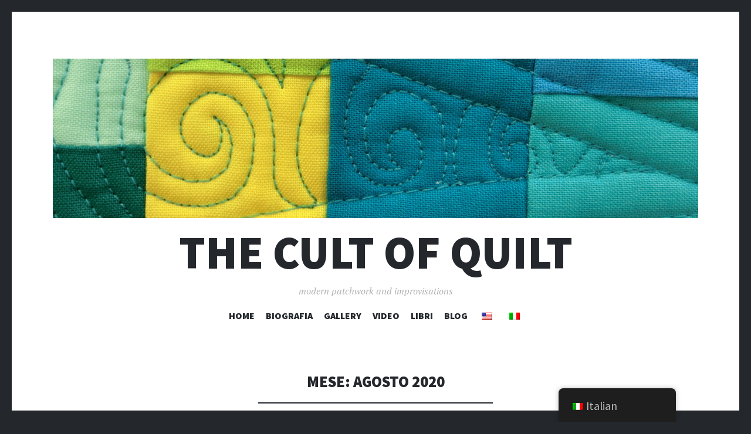

--- FILE ---
content_type: text/html; charset=UTF-8
request_url: https://paola.gallery/it/2020/08/
body_size: 15847
content:
<!DOCTYPE html>
<html lang="it-IT">
<head>
<meta charset="UTF-8">
<meta name="viewport" content="width=device-width, initial-scale=1">
<link rel="profile" href="http://gmpg.org/xfn/11">
<link rel="pingback" href="https://paola.gallery/xmlrpc.php">

<title>Agosto 2020 &#8211; The cult of Quilt</title>
<meta name='robots' content='max-image-preview:large' />
<link rel='dns-prefetch' href='//fonts.googleapis.com' />
<link rel="alternate" type="application/rss+xml" title="The cult of Quilt &raquo; Feed" href="https://paola.gallery/it/feed/" />
<link rel="alternate" type="application/rss+xml" title="The cult of Quilt &raquo; Feed dei commenti" href="https://paola.gallery/it/comments/feed/" />
<style id='wp-img-auto-sizes-contain-inline-css' type='text/css'>
img:is([sizes=auto i],[sizes^="auto," i]){contain-intrinsic-size:3000px 1500px}
/*# sourceURL=wp-img-auto-sizes-contain-inline-css */
</style>
<style id='wp-emoji-styles-inline-css' type='text/css'>

	img.wp-smiley, img.emoji {
		display: inline !important;
		border: none !important;
		box-shadow: none !important;
		height: 1em !important;
		width: 1em !important;
		margin: 0 0.07em !important;
		vertical-align: -0.1em !important;
		background: none !important;
		padding: 0 !important;
	}
/*# sourceURL=wp-emoji-styles-inline-css */
</style>
<style id='wp-block-library-inline-css' type='text/css'>
:root{--wp-block-synced-color:#7a00df;--wp-block-synced-color--rgb:122,0,223;--wp-bound-block-color:var(--wp-block-synced-color);--wp-editor-canvas-background:#ddd;--wp-admin-theme-color:#007cba;--wp-admin-theme-color--rgb:0,124,186;--wp-admin-theme-color-darker-10:#006ba1;--wp-admin-theme-color-darker-10--rgb:0,107,160.5;--wp-admin-theme-color-darker-20:#005a87;--wp-admin-theme-color-darker-20--rgb:0,90,135;--wp-admin-border-width-focus:2px}@media (min-resolution:192dpi){:root{--wp-admin-border-width-focus:1.5px}}.wp-element-button{cursor:pointer}:root .has-very-light-gray-background-color{background-color:#eee}:root .has-very-dark-gray-background-color{background-color:#313131}:root .has-very-light-gray-color{color:#eee}:root .has-very-dark-gray-color{color:#313131}:root .has-vivid-green-cyan-to-vivid-cyan-blue-gradient-background{background:linear-gradient(135deg,#00d084,#0693e3)}:root .has-purple-crush-gradient-background{background:linear-gradient(135deg,#34e2e4,#4721fb 50%,#ab1dfe)}:root .has-hazy-dawn-gradient-background{background:linear-gradient(135deg,#faaca8,#dad0ec)}:root .has-subdued-olive-gradient-background{background:linear-gradient(135deg,#fafae1,#67a671)}:root .has-atomic-cream-gradient-background{background:linear-gradient(135deg,#fdd79a,#004a59)}:root .has-nightshade-gradient-background{background:linear-gradient(135deg,#330968,#31cdcf)}:root .has-midnight-gradient-background{background:linear-gradient(135deg,#020381,#2874fc)}:root{--wp--preset--font-size--normal:16px;--wp--preset--font-size--huge:42px}.has-regular-font-size{font-size:1em}.has-larger-font-size{font-size:2.625em}.has-normal-font-size{font-size:var(--wp--preset--font-size--normal)}.has-huge-font-size{font-size:var(--wp--preset--font-size--huge)}.has-text-align-center{text-align:center}.has-text-align-left{text-align:left}.has-text-align-right{text-align:right}.has-fit-text{white-space:nowrap!important}#end-resizable-editor-section{display:none}.aligncenter{clear:both}.items-justified-left{justify-content:flex-start}.items-justified-center{justify-content:center}.items-justified-right{justify-content:flex-end}.items-justified-space-between{justify-content:space-between}.screen-reader-text{border:0;clip-path:inset(50%);height:1px;margin:-1px;overflow:hidden;padding:0;position:absolute;width:1px;word-wrap:normal!important}.screen-reader-text:focus{background-color:#ddd;clip-path:none;color:#444;display:block;font-size:1em;height:auto;left:5px;line-height:normal;padding:15px 23px 14px;text-decoration:none;top:5px;width:auto;z-index:100000}html :where(.has-border-color){border-style:solid}html :where([style*=border-top-color]){border-top-style:solid}html :where([style*=border-right-color]){border-right-style:solid}html :where([style*=border-bottom-color]){border-bottom-style:solid}html :where([style*=border-left-color]){border-left-style:solid}html :where([style*=border-width]){border-style:solid}html :where([style*=border-top-width]){border-top-style:solid}html :where([style*=border-right-width]){border-right-style:solid}html :where([style*=border-bottom-width]){border-bottom-style:solid}html :where([style*=border-left-width]){border-left-style:solid}html :where(img[class*=wp-image-]){height:auto;max-width:100%}:where(figure){margin:0 0 1em}html :where(.is-position-sticky){--wp-admin--admin-bar--position-offset:var(--wp-admin--admin-bar--height,0px)}@media screen and (max-width:600px){html :where(.is-position-sticky){--wp-admin--admin-bar--position-offset:0px}}

/*# sourceURL=wp-block-library-inline-css */
</style><style id='wp-block-gallery-inline-css' type='text/css'>
.blocks-gallery-grid:not(.has-nested-images),.wp-block-gallery:not(.has-nested-images){display:flex;flex-wrap:wrap;list-style-type:none;margin:0;padding:0}.blocks-gallery-grid:not(.has-nested-images) .blocks-gallery-image,.blocks-gallery-grid:not(.has-nested-images) .blocks-gallery-item,.wp-block-gallery:not(.has-nested-images) .blocks-gallery-image,.wp-block-gallery:not(.has-nested-images) .blocks-gallery-item{display:flex;flex-direction:column;flex-grow:1;justify-content:center;margin:0 1em 1em 0;position:relative;width:calc(50% - 1em)}.blocks-gallery-grid:not(.has-nested-images) .blocks-gallery-image:nth-of-type(2n),.blocks-gallery-grid:not(.has-nested-images) .blocks-gallery-item:nth-of-type(2n),.wp-block-gallery:not(.has-nested-images) .blocks-gallery-image:nth-of-type(2n),.wp-block-gallery:not(.has-nested-images) .blocks-gallery-item:nth-of-type(2n){margin-right:0}.blocks-gallery-grid:not(.has-nested-images) .blocks-gallery-image figure,.blocks-gallery-grid:not(.has-nested-images) .blocks-gallery-item figure,.wp-block-gallery:not(.has-nested-images) .blocks-gallery-image figure,.wp-block-gallery:not(.has-nested-images) .blocks-gallery-item figure{align-items:flex-end;display:flex;height:100%;justify-content:flex-start;margin:0}.blocks-gallery-grid:not(.has-nested-images) .blocks-gallery-image img,.blocks-gallery-grid:not(.has-nested-images) .blocks-gallery-item img,.wp-block-gallery:not(.has-nested-images) .blocks-gallery-image img,.wp-block-gallery:not(.has-nested-images) .blocks-gallery-item img{display:block;height:auto;max-width:100%;width:auto}.blocks-gallery-grid:not(.has-nested-images) .blocks-gallery-image figcaption,.blocks-gallery-grid:not(.has-nested-images) .blocks-gallery-item figcaption,.wp-block-gallery:not(.has-nested-images) .blocks-gallery-image figcaption,.wp-block-gallery:not(.has-nested-images) .blocks-gallery-item figcaption{background:linear-gradient(0deg,#000000b3,#0000004d 70%,#0000);bottom:0;box-sizing:border-box;color:#fff;font-size:.8em;margin:0;max-height:100%;overflow:auto;padding:3em .77em .7em;position:absolute;text-align:center;width:100%;z-index:2}.blocks-gallery-grid:not(.has-nested-images) .blocks-gallery-image figcaption img,.blocks-gallery-grid:not(.has-nested-images) .blocks-gallery-item figcaption img,.wp-block-gallery:not(.has-nested-images) .blocks-gallery-image figcaption img,.wp-block-gallery:not(.has-nested-images) .blocks-gallery-item figcaption img{display:inline}.blocks-gallery-grid:not(.has-nested-images) figcaption,.wp-block-gallery:not(.has-nested-images) figcaption{flex-grow:1}.blocks-gallery-grid:not(.has-nested-images).is-cropped .blocks-gallery-image a,.blocks-gallery-grid:not(.has-nested-images).is-cropped .blocks-gallery-image img,.blocks-gallery-grid:not(.has-nested-images).is-cropped .blocks-gallery-item a,.blocks-gallery-grid:not(.has-nested-images).is-cropped .blocks-gallery-item img,.wp-block-gallery:not(.has-nested-images).is-cropped .blocks-gallery-image a,.wp-block-gallery:not(.has-nested-images).is-cropped .blocks-gallery-image img,.wp-block-gallery:not(.has-nested-images).is-cropped .blocks-gallery-item a,.wp-block-gallery:not(.has-nested-images).is-cropped .blocks-gallery-item img{flex:1;height:100%;object-fit:cover;width:100%}.blocks-gallery-grid:not(.has-nested-images).columns-1 .blocks-gallery-image,.blocks-gallery-grid:not(.has-nested-images).columns-1 .blocks-gallery-item,.wp-block-gallery:not(.has-nested-images).columns-1 .blocks-gallery-image,.wp-block-gallery:not(.has-nested-images).columns-1 .blocks-gallery-item{margin-right:0;width:100%}@media (min-width:600px){.blocks-gallery-grid:not(.has-nested-images).columns-3 .blocks-gallery-image,.blocks-gallery-grid:not(.has-nested-images).columns-3 .blocks-gallery-item,.wp-block-gallery:not(.has-nested-images).columns-3 .blocks-gallery-image,.wp-block-gallery:not(.has-nested-images).columns-3 .blocks-gallery-item{margin-right:1em;width:calc(33.33333% - .66667em)}.blocks-gallery-grid:not(.has-nested-images).columns-4 .blocks-gallery-image,.blocks-gallery-grid:not(.has-nested-images).columns-4 .blocks-gallery-item,.wp-block-gallery:not(.has-nested-images).columns-4 .blocks-gallery-image,.wp-block-gallery:not(.has-nested-images).columns-4 .blocks-gallery-item{margin-right:1em;width:calc(25% - .75em)}.blocks-gallery-grid:not(.has-nested-images).columns-5 .blocks-gallery-image,.blocks-gallery-grid:not(.has-nested-images).columns-5 .blocks-gallery-item,.wp-block-gallery:not(.has-nested-images).columns-5 .blocks-gallery-image,.wp-block-gallery:not(.has-nested-images).columns-5 .blocks-gallery-item{margin-right:1em;width:calc(20% - .8em)}.blocks-gallery-grid:not(.has-nested-images).columns-6 .blocks-gallery-image,.blocks-gallery-grid:not(.has-nested-images).columns-6 .blocks-gallery-item,.wp-block-gallery:not(.has-nested-images).columns-6 .blocks-gallery-image,.wp-block-gallery:not(.has-nested-images).columns-6 .blocks-gallery-item{margin-right:1em;width:calc(16.66667% - .83333em)}.blocks-gallery-grid:not(.has-nested-images).columns-7 .blocks-gallery-image,.blocks-gallery-grid:not(.has-nested-images).columns-7 .blocks-gallery-item,.wp-block-gallery:not(.has-nested-images).columns-7 .blocks-gallery-image,.wp-block-gallery:not(.has-nested-images).columns-7 .blocks-gallery-item{margin-right:1em;width:calc(14.28571% - .85714em)}.blocks-gallery-grid:not(.has-nested-images).columns-8 .blocks-gallery-image,.blocks-gallery-grid:not(.has-nested-images).columns-8 .blocks-gallery-item,.wp-block-gallery:not(.has-nested-images).columns-8 .blocks-gallery-image,.wp-block-gallery:not(.has-nested-images).columns-8 .blocks-gallery-item{margin-right:1em;width:calc(12.5% - .875em)}.blocks-gallery-grid:not(.has-nested-images).columns-1 .blocks-gallery-image:nth-of-type(1n),.blocks-gallery-grid:not(.has-nested-images).columns-1 .blocks-gallery-item:nth-of-type(1n),.blocks-gallery-grid:not(.has-nested-images).columns-2 .blocks-gallery-image:nth-of-type(2n),.blocks-gallery-grid:not(.has-nested-images).columns-2 .blocks-gallery-item:nth-of-type(2n),.blocks-gallery-grid:not(.has-nested-images).columns-3 .blocks-gallery-image:nth-of-type(3n),.blocks-gallery-grid:not(.has-nested-images).columns-3 .blocks-gallery-item:nth-of-type(3n),.blocks-gallery-grid:not(.has-nested-images).columns-4 .blocks-gallery-image:nth-of-type(4n),.blocks-gallery-grid:not(.has-nested-images).columns-4 .blocks-gallery-item:nth-of-type(4n),.blocks-gallery-grid:not(.has-nested-images).columns-5 .blocks-gallery-image:nth-of-type(5n),.blocks-gallery-grid:not(.has-nested-images).columns-5 .blocks-gallery-item:nth-of-type(5n),.blocks-gallery-grid:not(.has-nested-images).columns-6 .blocks-gallery-image:nth-of-type(6n),.blocks-gallery-grid:not(.has-nested-images).columns-6 .blocks-gallery-item:nth-of-type(6n),.blocks-gallery-grid:not(.has-nested-images).columns-7 .blocks-gallery-image:nth-of-type(7n),.blocks-gallery-grid:not(.has-nested-images).columns-7 .blocks-gallery-item:nth-of-type(7n),.blocks-gallery-grid:not(.has-nested-images).columns-8 .blocks-gallery-image:nth-of-type(8n),.blocks-gallery-grid:not(.has-nested-images).columns-8 .blocks-gallery-item:nth-of-type(8n),.wp-block-gallery:not(.has-nested-images).columns-1 .blocks-gallery-image:nth-of-type(1n),.wp-block-gallery:not(.has-nested-images).columns-1 .blocks-gallery-item:nth-of-type(1n),.wp-block-gallery:not(.has-nested-images).columns-2 .blocks-gallery-image:nth-of-type(2n),.wp-block-gallery:not(.has-nested-images).columns-2 .blocks-gallery-item:nth-of-type(2n),.wp-block-gallery:not(.has-nested-images).columns-3 .blocks-gallery-image:nth-of-type(3n),.wp-block-gallery:not(.has-nested-images).columns-3 .blocks-gallery-item:nth-of-type(3n),.wp-block-gallery:not(.has-nested-images).columns-4 .blocks-gallery-image:nth-of-type(4n),.wp-block-gallery:not(.has-nested-images).columns-4 .blocks-gallery-item:nth-of-type(4n),.wp-block-gallery:not(.has-nested-images).columns-5 .blocks-gallery-image:nth-of-type(5n),.wp-block-gallery:not(.has-nested-images).columns-5 .blocks-gallery-item:nth-of-type(5n),.wp-block-gallery:not(.has-nested-images).columns-6 .blocks-gallery-image:nth-of-type(6n),.wp-block-gallery:not(.has-nested-images).columns-6 .blocks-gallery-item:nth-of-type(6n),.wp-block-gallery:not(.has-nested-images).columns-7 .blocks-gallery-image:nth-of-type(7n),.wp-block-gallery:not(.has-nested-images).columns-7 .blocks-gallery-item:nth-of-type(7n),.wp-block-gallery:not(.has-nested-images).columns-8 .blocks-gallery-image:nth-of-type(8n),.wp-block-gallery:not(.has-nested-images).columns-8 .blocks-gallery-item:nth-of-type(8n){margin-right:0}}.blocks-gallery-grid:not(.has-nested-images) .blocks-gallery-image:last-child,.blocks-gallery-grid:not(.has-nested-images) .blocks-gallery-item:last-child,.wp-block-gallery:not(.has-nested-images) .blocks-gallery-image:last-child,.wp-block-gallery:not(.has-nested-images) .blocks-gallery-item:last-child{margin-right:0}.blocks-gallery-grid:not(.has-nested-images).alignleft,.blocks-gallery-grid:not(.has-nested-images).alignright,.wp-block-gallery:not(.has-nested-images).alignleft,.wp-block-gallery:not(.has-nested-images).alignright{max-width:420px;width:100%}.blocks-gallery-grid:not(.has-nested-images).aligncenter .blocks-gallery-item figure,.wp-block-gallery:not(.has-nested-images).aligncenter .blocks-gallery-item figure{justify-content:center}.wp-block-gallery:not(.is-cropped) .blocks-gallery-item{align-self:flex-start}figure.wp-block-gallery.has-nested-images{align-items:normal}.wp-block-gallery.has-nested-images figure.wp-block-image:not(#individual-image){margin:0;width:calc(50% - var(--wp--style--unstable-gallery-gap, 16px)/2)}.wp-block-gallery.has-nested-images figure.wp-block-image{box-sizing:border-box;display:flex;flex-direction:column;flex-grow:1;justify-content:center;max-width:100%;position:relative}.wp-block-gallery.has-nested-images figure.wp-block-image>a,.wp-block-gallery.has-nested-images figure.wp-block-image>div{flex-direction:column;flex-grow:1;margin:0}.wp-block-gallery.has-nested-images figure.wp-block-image img{display:block;height:auto;max-width:100%!important;width:auto}.wp-block-gallery.has-nested-images figure.wp-block-image figcaption,.wp-block-gallery.has-nested-images figure.wp-block-image:has(figcaption):before{bottom:0;left:0;max-height:100%;position:absolute;right:0}.wp-block-gallery.has-nested-images figure.wp-block-image:has(figcaption):before{backdrop-filter:blur(3px);content:"";height:100%;-webkit-mask-image:linear-gradient(0deg,#000 20%,#0000);mask-image:linear-gradient(0deg,#000 20%,#0000);max-height:40%;pointer-events:none}.wp-block-gallery.has-nested-images figure.wp-block-image figcaption{box-sizing:border-box;color:#fff;font-size:13px;margin:0;overflow:auto;padding:1em;text-align:center;text-shadow:0 0 1.5px #000}.wp-block-gallery.has-nested-images figure.wp-block-image figcaption::-webkit-scrollbar{height:12px;width:12px}.wp-block-gallery.has-nested-images figure.wp-block-image figcaption::-webkit-scrollbar-track{background-color:initial}.wp-block-gallery.has-nested-images figure.wp-block-image figcaption::-webkit-scrollbar-thumb{background-clip:padding-box;background-color:initial;border:3px solid #0000;border-radius:8px}.wp-block-gallery.has-nested-images figure.wp-block-image figcaption:focus-within::-webkit-scrollbar-thumb,.wp-block-gallery.has-nested-images figure.wp-block-image figcaption:focus::-webkit-scrollbar-thumb,.wp-block-gallery.has-nested-images figure.wp-block-image figcaption:hover::-webkit-scrollbar-thumb{background-color:#fffc}.wp-block-gallery.has-nested-images figure.wp-block-image figcaption{scrollbar-color:#0000 #0000;scrollbar-gutter:stable both-edges;scrollbar-width:thin}.wp-block-gallery.has-nested-images figure.wp-block-image figcaption:focus,.wp-block-gallery.has-nested-images figure.wp-block-image figcaption:focus-within,.wp-block-gallery.has-nested-images figure.wp-block-image figcaption:hover{scrollbar-color:#fffc #0000}.wp-block-gallery.has-nested-images figure.wp-block-image figcaption{will-change:transform}@media (hover:none){.wp-block-gallery.has-nested-images figure.wp-block-image figcaption{scrollbar-color:#fffc #0000}}.wp-block-gallery.has-nested-images figure.wp-block-image figcaption{background:linear-gradient(0deg,#0006,#0000)}.wp-block-gallery.has-nested-images figure.wp-block-image figcaption img{display:inline}.wp-block-gallery.has-nested-images figure.wp-block-image figcaption a{color:inherit}.wp-block-gallery.has-nested-images figure.wp-block-image.has-custom-border img{box-sizing:border-box}.wp-block-gallery.has-nested-images figure.wp-block-image.has-custom-border>a,.wp-block-gallery.has-nested-images figure.wp-block-image.has-custom-border>div,.wp-block-gallery.has-nested-images figure.wp-block-image.is-style-rounded>a,.wp-block-gallery.has-nested-images figure.wp-block-image.is-style-rounded>div{flex:1 1 auto}.wp-block-gallery.has-nested-images figure.wp-block-image.has-custom-border figcaption,.wp-block-gallery.has-nested-images figure.wp-block-image.is-style-rounded figcaption{background:none;color:inherit;flex:initial;margin:0;padding:10px 10px 9px;position:relative;text-shadow:none}.wp-block-gallery.has-nested-images figure.wp-block-image.has-custom-border:before,.wp-block-gallery.has-nested-images figure.wp-block-image.is-style-rounded:before{content:none}.wp-block-gallery.has-nested-images figcaption{flex-basis:100%;flex-grow:1;text-align:center}.wp-block-gallery.has-nested-images:not(.is-cropped) figure.wp-block-image:not(#individual-image){margin-bottom:auto;margin-top:0}.wp-block-gallery.has-nested-images.is-cropped figure.wp-block-image:not(#individual-image){align-self:inherit}.wp-block-gallery.has-nested-images.is-cropped figure.wp-block-image:not(#individual-image)>a,.wp-block-gallery.has-nested-images.is-cropped figure.wp-block-image:not(#individual-image)>div:not(.components-drop-zone){display:flex}.wp-block-gallery.has-nested-images.is-cropped figure.wp-block-image:not(#individual-image) a,.wp-block-gallery.has-nested-images.is-cropped figure.wp-block-image:not(#individual-image) img{flex:1 0 0%;height:100%;object-fit:cover;width:100%}.wp-block-gallery.has-nested-images.columns-1 figure.wp-block-image:not(#individual-image){width:100%}@media (min-width:600px){.wp-block-gallery.has-nested-images.columns-3 figure.wp-block-image:not(#individual-image){width:calc(33.33333% - var(--wp--style--unstable-gallery-gap, 16px)*.66667)}.wp-block-gallery.has-nested-images.columns-4 figure.wp-block-image:not(#individual-image){width:calc(25% - var(--wp--style--unstable-gallery-gap, 16px)*.75)}.wp-block-gallery.has-nested-images.columns-5 figure.wp-block-image:not(#individual-image){width:calc(20% - var(--wp--style--unstable-gallery-gap, 16px)*.8)}.wp-block-gallery.has-nested-images.columns-6 figure.wp-block-image:not(#individual-image){width:calc(16.66667% - var(--wp--style--unstable-gallery-gap, 16px)*.83333)}.wp-block-gallery.has-nested-images.columns-7 figure.wp-block-image:not(#individual-image){width:calc(14.28571% - var(--wp--style--unstable-gallery-gap, 16px)*.85714)}.wp-block-gallery.has-nested-images.columns-8 figure.wp-block-image:not(#individual-image){width:calc(12.5% - var(--wp--style--unstable-gallery-gap, 16px)*.875)}.wp-block-gallery.has-nested-images.columns-default figure.wp-block-image:not(#individual-image){width:calc(33.33% - var(--wp--style--unstable-gallery-gap, 16px)*.66667)}.wp-block-gallery.has-nested-images.columns-default figure.wp-block-image:not(#individual-image):first-child:nth-last-child(2),.wp-block-gallery.has-nested-images.columns-default figure.wp-block-image:not(#individual-image):first-child:nth-last-child(2)~figure.wp-block-image:not(#individual-image){width:calc(50% - var(--wp--style--unstable-gallery-gap, 16px)*.5)}.wp-block-gallery.has-nested-images.columns-default figure.wp-block-image:not(#individual-image):first-child:last-child{width:100%}}.wp-block-gallery.has-nested-images.alignleft,.wp-block-gallery.has-nested-images.alignright{max-width:420px;width:100%}.wp-block-gallery.has-nested-images.aligncenter{justify-content:center}
/*# sourceURL=https://paola.gallery/wp-includes/blocks/gallery/style.min.css */
</style>
<style id='wp-block-image-inline-css' type='text/css'>
.wp-block-image>a,.wp-block-image>figure>a{display:inline-block}.wp-block-image img{box-sizing:border-box;height:auto;max-width:100%;vertical-align:bottom}@media not (prefers-reduced-motion){.wp-block-image img.hide{visibility:hidden}.wp-block-image img.show{animation:show-content-image .4s}}.wp-block-image[style*=border-radius] img,.wp-block-image[style*=border-radius]>a{border-radius:inherit}.wp-block-image.has-custom-border img{box-sizing:border-box}.wp-block-image.aligncenter{text-align:center}.wp-block-image.alignfull>a,.wp-block-image.alignwide>a{width:100%}.wp-block-image.alignfull img,.wp-block-image.alignwide img{height:auto;width:100%}.wp-block-image .aligncenter,.wp-block-image .alignleft,.wp-block-image .alignright,.wp-block-image.aligncenter,.wp-block-image.alignleft,.wp-block-image.alignright{display:table}.wp-block-image .aligncenter>figcaption,.wp-block-image .alignleft>figcaption,.wp-block-image .alignright>figcaption,.wp-block-image.aligncenter>figcaption,.wp-block-image.alignleft>figcaption,.wp-block-image.alignright>figcaption{caption-side:bottom;display:table-caption}.wp-block-image .alignleft{float:left;margin:.5em 1em .5em 0}.wp-block-image .alignright{float:right;margin:.5em 0 .5em 1em}.wp-block-image .aligncenter{margin-left:auto;margin-right:auto}.wp-block-image :where(figcaption){margin-bottom:1em;margin-top:.5em}.wp-block-image.is-style-circle-mask img{border-radius:9999px}@supports ((-webkit-mask-image:none) or (mask-image:none)) or (-webkit-mask-image:none){.wp-block-image.is-style-circle-mask img{border-radius:0;-webkit-mask-image:url('data:image/svg+xml;utf8,<svg viewBox="0 0 100 100" xmlns="http://www.w3.org/2000/svg"><circle cx="50" cy="50" r="50"/></svg>');mask-image:url('data:image/svg+xml;utf8,<svg viewBox="0 0 100 100" xmlns="http://www.w3.org/2000/svg"><circle cx="50" cy="50" r="50"/></svg>');mask-mode:alpha;-webkit-mask-position:center;mask-position:center;-webkit-mask-repeat:no-repeat;mask-repeat:no-repeat;-webkit-mask-size:contain;mask-size:contain}}:root :where(.wp-block-image.is-style-rounded img,.wp-block-image .is-style-rounded img){border-radius:9999px}.wp-block-image figure{margin:0}.wp-lightbox-container{display:flex;flex-direction:column;position:relative}.wp-lightbox-container img{cursor:zoom-in}.wp-lightbox-container img:hover+button{opacity:1}.wp-lightbox-container button{align-items:center;backdrop-filter:blur(16px) saturate(180%);background-color:#5a5a5a40;border:none;border-radius:4px;cursor:zoom-in;display:flex;height:20px;justify-content:center;opacity:0;padding:0;position:absolute;right:16px;text-align:center;top:16px;width:20px;z-index:100}@media not (prefers-reduced-motion){.wp-lightbox-container button{transition:opacity .2s ease}}.wp-lightbox-container button:focus-visible{outline:3px auto #5a5a5a40;outline:3px auto -webkit-focus-ring-color;outline-offset:3px}.wp-lightbox-container button:hover{cursor:pointer;opacity:1}.wp-lightbox-container button:focus{opacity:1}.wp-lightbox-container button:focus,.wp-lightbox-container button:hover,.wp-lightbox-container button:not(:hover):not(:active):not(.has-background){background-color:#5a5a5a40;border:none}.wp-lightbox-overlay{box-sizing:border-box;cursor:zoom-out;height:100vh;left:0;overflow:hidden;position:fixed;top:0;visibility:hidden;width:100%;z-index:100000}.wp-lightbox-overlay .close-button{align-items:center;cursor:pointer;display:flex;justify-content:center;min-height:40px;min-width:40px;padding:0;position:absolute;right:calc(env(safe-area-inset-right) + 16px);top:calc(env(safe-area-inset-top) + 16px);z-index:5000000}.wp-lightbox-overlay .close-button:focus,.wp-lightbox-overlay .close-button:hover,.wp-lightbox-overlay .close-button:not(:hover):not(:active):not(.has-background){background:none;border:none}.wp-lightbox-overlay .lightbox-image-container{height:var(--wp--lightbox-container-height);left:50%;overflow:hidden;position:absolute;top:50%;transform:translate(-50%,-50%);transform-origin:top left;width:var(--wp--lightbox-container-width);z-index:9999999999}.wp-lightbox-overlay .wp-block-image{align-items:center;box-sizing:border-box;display:flex;height:100%;justify-content:center;margin:0;position:relative;transform-origin:0 0;width:100%;z-index:3000000}.wp-lightbox-overlay .wp-block-image img{height:var(--wp--lightbox-image-height);min-height:var(--wp--lightbox-image-height);min-width:var(--wp--lightbox-image-width);width:var(--wp--lightbox-image-width)}.wp-lightbox-overlay .wp-block-image figcaption{display:none}.wp-lightbox-overlay button{background:none;border:none}.wp-lightbox-overlay .scrim{background-color:#fff;height:100%;opacity:.9;position:absolute;width:100%;z-index:2000000}.wp-lightbox-overlay.active{visibility:visible}@media not (prefers-reduced-motion){.wp-lightbox-overlay.active{animation:turn-on-visibility .25s both}.wp-lightbox-overlay.active img{animation:turn-on-visibility .35s both}.wp-lightbox-overlay.show-closing-animation:not(.active){animation:turn-off-visibility .35s both}.wp-lightbox-overlay.show-closing-animation:not(.active) img{animation:turn-off-visibility .25s both}.wp-lightbox-overlay.zoom.active{animation:none;opacity:1;visibility:visible}.wp-lightbox-overlay.zoom.active .lightbox-image-container{animation:lightbox-zoom-in .4s}.wp-lightbox-overlay.zoom.active .lightbox-image-container img{animation:none}.wp-lightbox-overlay.zoom.active .scrim{animation:turn-on-visibility .4s forwards}.wp-lightbox-overlay.zoom.show-closing-animation:not(.active){animation:none}.wp-lightbox-overlay.zoom.show-closing-animation:not(.active) .lightbox-image-container{animation:lightbox-zoom-out .4s}.wp-lightbox-overlay.zoom.show-closing-animation:not(.active) .lightbox-image-container img{animation:none}.wp-lightbox-overlay.zoom.show-closing-animation:not(.active) .scrim{animation:turn-off-visibility .4s forwards}}@keyframes show-content-image{0%{visibility:hidden}99%{visibility:hidden}to{visibility:visible}}@keyframes turn-on-visibility{0%{opacity:0}to{opacity:1}}@keyframes turn-off-visibility{0%{opacity:1;visibility:visible}99%{opacity:0;visibility:visible}to{opacity:0;visibility:hidden}}@keyframes lightbox-zoom-in{0%{transform:translate(calc((-100vw + var(--wp--lightbox-scrollbar-width))/2 + var(--wp--lightbox-initial-left-position)),calc(-50vh + var(--wp--lightbox-initial-top-position))) scale(var(--wp--lightbox-scale))}to{transform:translate(-50%,-50%) scale(1)}}@keyframes lightbox-zoom-out{0%{transform:translate(-50%,-50%) scale(1);visibility:visible}99%{visibility:visible}to{transform:translate(calc((-100vw + var(--wp--lightbox-scrollbar-width))/2 + var(--wp--lightbox-initial-left-position)),calc(-50vh + var(--wp--lightbox-initial-top-position))) scale(var(--wp--lightbox-scale));visibility:hidden}}
/*# sourceURL=https://paola.gallery/wp-includes/blocks/image/style.min.css */
</style>
<style id='wp-block-paragraph-inline-css' type='text/css'>
.is-small-text{font-size:.875em}.is-regular-text{font-size:1em}.is-large-text{font-size:2.25em}.is-larger-text{font-size:3em}.has-drop-cap:not(:focus):first-letter{float:left;font-size:8.4em;font-style:normal;font-weight:100;line-height:.68;margin:.05em .1em 0 0;text-transform:uppercase}body.rtl .has-drop-cap:not(:focus):first-letter{float:none;margin-left:.1em}p.has-drop-cap.has-background{overflow:hidden}:root :where(p.has-background){padding:1.25em 2.375em}:where(p.has-text-color:not(.has-link-color)) a{color:inherit}p.has-text-align-left[style*="writing-mode:vertical-lr"],p.has-text-align-right[style*="writing-mode:vertical-rl"]{rotate:180deg}
/*# sourceURL=https://paola.gallery/wp-includes/blocks/paragraph/style.min.css */
</style>
<style id='global-styles-inline-css' type='text/css'>
:root{--wp--preset--aspect-ratio--square: 1;--wp--preset--aspect-ratio--4-3: 4/3;--wp--preset--aspect-ratio--3-4: 3/4;--wp--preset--aspect-ratio--3-2: 3/2;--wp--preset--aspect-ratio--2-3: 2/3;--wp--preset--aspect-ratio--16-9: 16/9;--wp--preset--aspect-ratio--9-16: 9/16;--wp--preset--color--black: #000000;--wp--preset--color--cyan-bluish-gray: #abb8c3;--wp--preset--color--white: #ffffff;--wp--preset--color--pale-pink: #f78da7;--wp--preset--color--vivid-red: #cf2e2e;--wp--preset--color--luminous-vivid-orange: #ff6900;--wp--preset--color--luminous-vivid-amber: #fcb900;--wp--preset--color--light-green-cyan: #7bdcb5;--wp--preset--color--vivid-green-cyan: #00d084;--wp--preset--color--pale-cyan-blue: #8ed1fc;--wp--preset--color--vivid-cyan-blue: #0693e3;--wp--preset--color--vivid-purple: #9b51e0;--wp--preset--gradient--vivid-cyan-blue-to-vivid-purple: linear-gradient(135deg,rgb(6,147,227) 0%,rgb(155,81,224) 100%);--wp--preset--gradient--light-green-cyan-to-vivid-green-cyan: linear-gradient(135deg,rgb(122,220,180) 0%,rgb(0,208,130) 100%);--wp--preset--gradient--luminous-vivid-amber-to-luminous-vivid-orange: linear-gradient(135deg,rgb(252,185,0) 0%,rgb(255,105,0) 100%);--wp--preset--gradient--luminous-vivid-orange-to-vivid-red: linear-gradient(135deg,rgb(255,105,0) 0%,rgb(207,46,46) 100%);--wp--preset--gradient--very-light-gray-to-cyan-bluish-gray: linear-gradient(135deg,rgb(238,238,238) 0%,rgb(169,184,195) 100%);--wp--preset--gradient--cool-to-warm-spectrum: linear-gradient(135deg,rgb(74,234,220) 0%,rgb(151,120,209) 20%,rgb(207,42,186) 40%,rgb(238,44,130) 60%,rgb(251,105,98) 80%,rgb(254,248,76) 100%);--wp--preset--gradient--blush-light-purple: linear-gradient(135deg,rgb(255,206,236) 0%,rgb(152,150,240) 100%);--wp--preset--gradient--blush-bordeaux: linear-gradient(135deg,rgb(254,205,165) 0%,rgb(254,45,45) 50%,rgb(107,0,62) 100%);--wp--preset--gradient--luminous-dusk: linear-gradient(135deg,rgb(255,203,112) 0%,rgb(199,81,192) 50%,rgb(65,88,208) 100%);--wp--preset--gradient--pale-ocean: linear-gradient(135deg,rgb(255,245,203) 0%,rgb(182,227,212) 50%,rgb(51,167,181) 100%);--wp--preset--gradient--electric-grass: linear-gradient(135deg,rgb(202,248,128) 0%,rgb(113,206,126) 100%);--wp--preset--gradient--midnight: linear-gradient(135deg,rgb(2,3,129) 0%,rgb(40,116,252) 100%);--wp--preset--font-size--small: 13px;--wp--preset--font-size--medium: 20px;--wp--preset--font-size--large: 36px;--wp--preset--font-size--x-large: 42px;--wp--preset--spacing--20: 0.44rem;--wp--preset--spacing--30: 0.67rem;--wp--preset--spacing--40: 1rem;--wp--preset--spacing--50: 1.5rem;--wp--preset--spacing--60: 2.25rem;--wp--preset--spacing--70: 3.38rem;--wp--preset--spacing--80: 5.06rem;--wp--preset--shadow--natural: 6px 6px 9px rgba(0, 0, 0, 0.2);--wp--preset--shadow--deep: 12px 12px 50px rgba(0, 0, 0, 0.4);--wp--preset--shadow--sharp: 6px 6px 0px rgba(0, 0, 0, 0.2);--wp--preset--shadow--outlined: 6px 6px 0px -3px rgb(255, 255, 255), 6px 6px rgb(0, 0, 0);--wp--preset--shadow--crisp: 6px 6px 0px rgb(0, 0, 0);}:where(.is-layout-flex){gap: 0.5em;}:where(.is-layout-grid){gap: 0.5em;}body .is-layout-flex{display: flex;}.is-layout-flex{flex-wrap: wrap;align-items: center;}.is-layout-flex > :is(*, div){margin: 0;}body .is-layout-grid{display: grid;}.is-layout-grid > :is(*, div){margin: 0;}:where(.wp-block-columns.is-layout-flex){gap: 2em;}:where(.wp-block-columns.is-layout-grid){gap: 2em;}:where(.wp-block-post-template.is-layout-flex){gap: 1.25em;}:where(.wp-block-post-template.is-layout-grid){gap: 1.25em;}.has-black-color{color: var(--wp--preset--color--black) !important;}.has-cyan-bluish-gray-color{color: var(--wp--preset--color--cyan-bluish-gray) !important;}.has-white-color{color: var(--wp--preset--color--white) !important;}.has-pale-pink-color{color: var(--wp--preset--color--pale-pink) !important;}.has-vivid-red-color{color: var(--wp--preset--color--vivid-red) !important;}.has-luminous-vivid-orange-color{color: var(--wp--preset--color--luminous-vivid-orange) !important;}.has-luminous-vivid-amber-color{color: var(--wp--preset--color--luminous-vivid-amber) !important;}.has-light-green-cyan-color{color: var(--wp--preset--color--light-green-cyan) !important;}.has-vivid-green-cyan-color{color: var(--wp--preset--color--vivid-green-cyan) !important;}.has-pale-cyan-blue-color{color: var(--wp--preset--color--pale-cyan-blue) !important;}.has-vivid-cyan-blue-color{color: var(--wp--preset--color--vivid-cyan-blue) !important;}.has-vivid-purple-color{color: var(--wp--preset--color--vivid-purple) !important;}.has-black-background-color{background-color: var(--wp--preset--color--black) !important;}.has-cyan-bluish-gray-background-color{background-color: var(--wp--preset--color--cyan-bluish-gray) !important;}.has-white-background-color{background-color: var(--wp--preset--color--white) !important;}.has-pale-pink-background-color{background-color: var(--wp--preset--color--pale-pink) !important;}.has-vivid-red-background-color{background-color: var(--wp--preset--color--vivid-red) !important;}.has-luminous-vivid-orange-background-color{background-color: var(--wp--preset--color--luminous-vivid-orange) !important;}.has-luminous-vivid-amber-background-color{background-color: var(--wp--preset--color--luminous-vivid-amber) !important;}.has-light-green-cyan-background-color{background-color: var(--wp--preset--color--light-green-cyan) !important;}.has-vivid-green-cyan-background-color{background-color: var(--wp--preset--color--vivid-green-cyan) !important;}.has-pale-cyan-blue-background-color{background-color: var(--wp--preset--color--pale-cyan-blue) !important;}.has-vivid-cyan-blue-background-color{background-color: var(--wp--preset--color--vivid-cyan-blue) !important;}.has-vivid-purple-background-color{background-color: var(--wp--preset--color--vivid-purple) !important;}.has-black-border-color{border-color: var(--wp--preset--color--black) !important;}.has-cyan-bluish-gray-border-color{border-color: var(--wp--preset--color--cyan-bluish-gray) !important;}.has-white-border-color{border-color: var(--wp--preset--color--white) !important;}.has-pale-pink-border-color{border-color: var(--wp--preset--color--pale-pink) !important;}.has-vivid-red-border-color{border-color: var(--wp--preset--color--vivid-red) !important;}.has-luminous-vivid-orange-border-color{border-color: var(--wp--preset--color--luminous-vivid-orange) !important;}.has-luminous-vivid-amber-border-color{border-color: var(--wp--preset--color--luminous-vivid-amber) !important;}.has-light-green-cyan-border-color{border-color: var(--wp--preset--color--light-green-cyan) !important;}.has-vivid-green-cyan-border-color{border-color: var(--wp--preset--color--vivid-green-cyan) !important;}.has-pale-cyan-blue-border-color{border-color: var(--wp--preset--color--pale-cyan-blue) !important;}.has-vivid-cyan-blue-border-color{border-color: var(--wp--preset--color--vivid-cyan-blue) !important;}.has-vivid-purple-border-color{border-color: var(--wp--preset--color--vivid-purple) !important;}.has-vivid-cyan-blue-to-vivid-purple-gradient-background{background: var(--wp--preset--gradient--vivid-cyan-blue-to-vivid-purple) !important;}.has-light-green-cyan-to-vivid-green-cyan-gradient-background{background: var(--wp--preset--gradient--light-green-cyan-to-vivid-green-cyan) !important;}.has-luminous-vivid-amber-to-luminous-vivid-orange-gradient-background{background: var(--wp--preset--gradient--luminous-vivid-amber-to-luminous-vivid-orange) !important;}.has-luminous-vivid-orange-to-vivid-red-gradient-background{background: var(--wp--preset--gradient--luminous-vivid-orange-to-vivid-red) !important;}.has-very-light-gray-to-cyan-bluish-gray-gradient-background{background: var(--wp--preset--gradient--very-light-gray-to-cyan-bluish-gray) !important;}.has-cool-to-warm-spectrum-gradient-background{background: var(--wp--preset--gradient--cool-to-warm-spectrum) !important;}.has-blush-light-purple-gradient-background{background: var(--wp--preset--gradient--blush-light-purple) !important;}.has-blush-bordeaux-gradient-background{background: var(--wp--preset--gradient--blush-bordeaux) !important;}.has-luminous-dusk-gradient-background{background: var(--wp--preset--gradient--luminous-dusk) !important;}.has-pale-ocean-gradient-background{background: var(--wp--preset--gradient--pale-ocean) !important;}.has-electric-grass-gradient-background{background: var(--wp--preset--gradient--electric-grass) !important;}.has-midnight-gradient-background{background: var(--wp--preset--gradient--midnight) !important;}.has-small-font-size{font-size: var(--wp--preset--font-size--small) !important;}.has-medium-font-size{font-size: var(--wp--preset--font-size--medium) !important;}.has-large-font-size{font-size: var(--wp--preset--font-size--large) !important;}.has-x-large-font-size{font-size: var(--wp--preset--font-size--x-large) !important;}
/*# sourceURL=global-styles-inline-css */
</style>
<style id='core-block-supports-inline-css' type='text/css'>
.wp-block-gallery.wp-block-gallery-1{--wp--style--unstable-gallery-gap:var( --wp--style--gallery-gap-default, var( --gallery-block--gutter-size, var( --wp--style--block-gap, 0.5em ) ) );gap:var( --wp--style--gallery-gap-default, var( --gallery-block--gutter-size, var( --wp--style--block-gap, 0.5em ) ) );}
/*# sourceURL=core-block-supports-inline-css */
</style>

<style id='classic-theme-styles-inline-css' type='text/css'>
/*! This file is auto-generated */
.wp-block-button__link{color:#fff;background-color:#32373c;border-radius:9999px;box-shadow:none;text-decoration:none;padding:calc(.667em + 2px) calc(1.333em + 2px);font-size:1.125em}.wp-block-file__button{background:#32373c;color:#fff;text-decoration:none}
/*# sourceURL=/wp-includes/css/classic-themes.min.css */
</style>
<link rel='stylesheet' id='trp-floater-language-switcher-style-css' href='https://paola.gallery/wp-content/plugins/translatepress-multilingual/assets/css/trp-floater-language-switcher.css?ver=3.0.5' type='text/css' media='all' />
<link rel='stylesheet' id='trp-language-switcher-style-css' href='https://paola.gallery/wp-content/plugins/translatepress-multilingual/assets/css/trp-language-switcher.css?ver=3.0.5' type='text/css' media='all' />
<link rel='stylesheet' id='illustratr-source-sans-pro-css' href='https://fonts.googleapis.com/css?family=Source+Sans+Pro%3A400%2C700%2C900%2C400italic%2C700italic%2C900italic&#038;subset=latin%2Clatin-ext' type='text/css' media='all' />
<link rel='stylesheet' id='illustratr-pt-serif-css' href='https://fonts.googleapis.com/css?family=PT+Serif%3A400%2C700%2C400italic%2C700italic&#038;subset=latin%2Clatin-ext' type='text/css' media='all' />
<link rel='stylesheet' id='illustratr-source-code-pro-css' href='https://fonts.googleapis.com/css?family=Source+Code+Pro' type='text/css' media='all' />
<link rel='stylesheet' id='genericons-css' href='https://paola.gallery/wp-content/themes/illustratr/genericons/genericons.css?ver=3.4.1' type='text/css' media='all' />
<link rel='stylesheet' id='illustratr-style-css' href='https://paola.gallery/wp-content/themes/illustratr/style.css?ver=6.9' type='text/css' media='all' />
<script type="text/javascript" src="https://paola.gallery/wp-includes/js/jquery/jquery.min.js?ver=3.7.1" id="jquery-core-js"></script>
<script type="text/javascript" src="https://paola.gallery/wp-includes/js/jquery/jquery-migrate.min.js?ver=3.4.1" id="jquery-migrate-js"></script>
<link rel="https://api.w.org/" href="https://paola.gallery/it/wp-json/" /><link rel="EditURI" type="application/rsd+xml" title="RSD" href="https://paola.gallery/xmlrpc.php?rsd" />
<meta name="generator" content="WordPress 6.9" />
<link rel="alternate" hreflang="en-US" href="https://paola.gallery/2020/08/"/>
<link rel="alternate" hreflang="it-IT" href="https://paola.gallery/it/2020/08/"/>
<link rel="alternate" hreflang="en" href="https://paola.gallery/2020/08/"/>
<link rel="alternate" hreflang="it" href="https://paola.gallery/it/2020/08/"/>
<style type="text/css">.recentcomments a{display:inline !important;padding:0 !important;margin:0 !important;}</style></head>

<body class="archive date wp-theme-illustratr translatepress-it_IT body-borders has-header-image">
<div id="page" class="hfeed site">

	<header id="masthead" class="site-header" role="banner">
					<div class="site-image">
				<a href="https://paola.gallery/it/" title="The cult of Quilt" rel="home"><img src="https://paola.gallery/wp-content/uploads/2019/09/cropped-28942103977_d44d2f70f6_o.jpg" width="1500" height="371" alt="" class="header-image" /></a>
			</div><!-- .site-image -->
		
		<div class="site-branding">
						<h1 class="site-title"><a href="https://paola.gallery/it/" rel="home">The cult of Quilt</a></h1>
			<h2 class="site-description">modern patchwork and improvisations</h2>
		</div><!-- .site-branding -->

					<nav id="site-navigation" class="main-navigation" role="navigation">
				<h1 class="menu-toggle"><span class="genericon genericon-menu"><span class="screen-reader-text" data-no-translation="" data-trp-gettext="">Menu</span></span></h1>
				<a class="skip-link screen-reader-text" href="#content" data-no-translation="" data-trp-gettext="">Vai al contenuto</a>

				<div class="menu-wrapper"><ul id="menu-lista-pagine" class="clear"><li id="menu-item-91" class="menu-item menu-item-type-post_type menu-item-object-page menu-item-home menu-item-91"><a href="https://paola.gallery/it/">Home</a></li>
<li id="menu-item-63" class="menu-item menu-item-type-post_type menu-item-object-page menu-item-63"><a href="https://paola.gallery/it/about/">Biografia</a></li>
<li id="menu-item-96" class="menu-item menu-item-type-post_type menu-item-object-page menu-item-has-children menu-item-96"><a href="https://paola.gallery/it/galleria/">Gallery</a>
<ul class="sub-menu">
	<li id="menu-item-1720" class="menu-item menu-item-type-post_type menu-item-object-page menu-item-1720"><a href="https://paola.gallery/it/drawing-dreamscapes/">Sogno o disegno</a></li>
	<li id="menu-item-929" class="menu-item menu-item-type-post_type menu-item-object-page menu-item-929"><a href="https://paola.gallery/it/tagliamento-king-of-rivers/">Tagliamento re dei fiumi</a></li>
	<li id="menu-item-518" class="menu-item menu-item-type-post_type menu-item-object-page menu-item-518"><a href="https://paola.gallery/it/quilt-doppio-trasporto/">Quilt - Doppio trasporto</a></li>
	<li id="menu-item-205" class="menu-item menu-item-type-post_type menu-item-object-page menu-item-205"><a href="https://paola.gallery/it/disegni/">Disegni - Ritratti</a></li>
	<li id="menu-item-677" class="menu-item menu-item-type-post_type menu-item-object-page menu-item-677"><a href="https://paola.gallery/it/microscopy-nano-world/">Microscopia - Nano Mondi</a></li>
	<li id="menu-item-520" class="menu-item menu-item-type-post_type menu-item-object-page menu-item-520"><a href="https://paola.gallery/it/fotografia-sguardi-da-qua/">Fotografia - Sguardi Da Qua</a></li>
	<li id="menu-item-516" class="menu-item menu-item-type-post_type menu-item-object-page menu-item-516"><a href="https://paola.gallery/it/fotografia-floreal/">Fotografia – Floreal</a></li>
	<li id="menu-item-789" class="menu-item menu-item-type-post_type menu-item-object-page menu-item-789"><a href="https://paola.gallery/it/flowers-fruit-and-embroidery/">Fotografia - Frutta, fiori e vecchi merletti</a></li>
</ul>
</li>
<li id="menu-item-543" class="menu-item menu-item-type-post_type menu-item-object-page menu-item-543"><a href="https://paola.gallery/it/video/">Video</a></li>
<li id="menu-item-1011" class="menu-item menu-item-type-post_type menu-item-object-page menu-item-1011"><a href="https://paola.gallery/it/e-books/">Libri</a></li>
<li id="menu-item-301" class="menu-item menu-item-type-post_type menu-item-object-page current_page_parent menu-item-301"><a href="https://paola.gallery/it/blog/">Blog</a></li>
<li id="menu-item-429" class="trp-language-switcher-container menu-item menu-item-type-post_type menu-item-object-language_switcher menu-item-429"><a href="https://paola.gallery/2020/08/"><span data-no-translation><img class="trp-flag-image" src="https://paola.gallery/wp-content/plugins/translatepress-multilingual/assets/images/flags/en_US.png" width="18" height="12" alt="en_US" title="English"></span></a></li>
<li id="menu-item-431" class="trp-language-switcher-container menu-item menu-item-type-post_type menu-item-object-language_switcher current-language-menu-item menu-item-431"><a href="https://paola.gallery/it/2020/08/"><span data-no-translation><img class="trp-flag-image" src="https://paola.gallery/wp-content/plugins/translatepress-multilingual/assets/images/flags/it_IT.png" width="18" height="12" alt="it_IT" title="Italian"></span></a></li>
</ul></div>			</nav><!-- #site-navigation -->
			</header><!-- #masthead -->

	<div id="content" class="site-content">

	<section id="primary" class="content-area">
		<main id="main" class="site-main" role="main">

		
			<header class="page-header">
				<h1 class="page-title">
					Mese: <span>Agosto 2020</span>				</h1>
							</header><!-- .page-header -->

						
				
<article id="post-872" class="post-872 post type-post status-publish format-standard hentry category-improv-process">

	
	<header class="entry-header">
		<h1 class="entry-title"><a href="https://paola.gallery/it/2020/08/20/degrees-of-freedom-getting-large/" rel="bookmark">Più libertà del solito</a></h1>
					<span class="cat-links"><a href="https://paola.gallery/it/category/improv-process/" rel="category tag">sull'improv</a></span>
		
			</header><!-- .entry-header -->

					<div class="entry-content">
			
<p>Ho atteso per due mesi l’arrivo del corso “Quick Steps” tenuto da <a href="https://www.ireneroderick.com/">Irene Roderick</a> su piattaforma virtuale. Ero così impaziente che gli ultimi giorni facevo il conto alla rovescia.</p>



<p>Ora che l’ho frequentato posso dire che ne valeva la pena.</p>



<p>Ho provato il suo metodo, che lei chiama “walldance”, danzare con la composizione. Ho dovuto abbandonare alcune abitudini, come quella di cucire sempre le stesse forme e tassellature; o quella di fissare i blocchi man mano che vengono creati. Togliere questi vincoli ha aperto una marea di possibilità, fin quasi a rischiare che il percorso scappi di mano...</p>



<p>Questo approccio impone un continuo esercizio grafico: ogni cambio della bozza di composizione porta una sorpresa, ogni visione evoca nuovi soggetti...</p>



<figure class="wp-block-gallery columns-3 is-cropped wp-block-gallery-1 is-layout-flex wp-block-gallery-is-layout-flex"><ul class="blocks-gallery-grid"><li class="blocks-gallery-item"><figure><img fetchpriority="high" decoding="async" width="768" height="1024" src="https://paola.gallery/wp-content/uploads/2020/08/CIMG5471-768x1024.jpg" alt="" data-id="875" data-full-url="https://paola.gallery/wp-content/uploads/2020/08/CIMG5471-scaled.jpg" data-link="https://paola.gallery/cimg5471/" class="wp-image-875" srcset="https://paola.gallery/wp-content/uploads/2020/08/CIMG5471-768x1024.jpg 768w, https://paola.gallery/wp-content/uploads/2020/08/CIMG5471-225x300.jpg 225w, https://paola.gallery/wp-content/uploads/2020/08/CIMG5471-1152x1536.jpg 1152w, https://paola.gallery/wp-content/uploads/2020/08/CIMG5471-1535x2048.jpg 1535w, https://paola.gallery/wp-content/uploads/2020/08/CIMG5471-800x1067.jpg 800w, https://paola.gallery/wp-content/uploads/2020/08/CIMG5471-135x180.jpg 135w, https://paola.gallery/wp-content/uploads/2020/08/CIMG5471-scaled.jpg 1919w" sizes="(max-width: 768px) 100vw, 768px" /></figure></li><li class="blocks-gallery-item"><figure><img decoding="async" width="808" height="1024" src="https://paola.gallery/wp-content/uploads/2020/08/CIMG5475-808x1024.jpg" alt="" data-id="876" data-full-url="https://paola.gallery/wp-content/uploads/2020/08/CIMG5475-scaled.jpg" data-link="https://paola.gallery/cimg5475/" class="wp-image-876" srcset="https://paola.gallery/wp-content/uploads/2020/08/CIMG5475-808x1024.jpg 808w, https://paola.gallery/wp-content/uploads/2020/08/CIMG5475-237x300.jpg 237w, https://paola.gallery/wp-content/uploads/2020/08/CIMG5475-768x973.jpg 768w, https://paola.gallery/wp-content/uploads/2020/08/CIMG5475-1212x1536.jpg 1212w, https://paola.gallery/wp-content/uploads/2020/08/CIMG5475-1616x2048.jpg 1616w, https://paola.gallery/wp-content/uploads/2020/08/CIMG5475-800x1014.jpg 800w, https://paola.gallery/wp-content/uploads/2020/08/CIMG5475-142x180.jpg 142w, https://paola.gallery/wp-content/uploads/2020/08/CIMG5475-scaled.jpg 2020w" sizes="(max-width: 808px) 100vw, 808px" /></figure></li><li class="blocks-gallery-item"><figure><img decoding="async" width="774" height="1024" src="https://paola.gallery/wp-content/uploads/2020/08/CIMG5497-774x1024.jpg" alt="" data-id="874" data-full-url="https://paola.gallery/wp-content/uploads/2020/08/CIMG5497-scaled.jpg" data-link="https://paola.gallery/cimg5497/" class="wp-image-874" srcset="https://paola.gallery/wp-content/uploads/2020/08/CIMG5497-774x1024.jpg 774w, https://paola.gallery/wp-content/uploads/2020/08/CIMG5497-227x300.jpg 227w, https://paola.gallery/wp-content/uploads/2020/08/CIMG5497-768x1016.jpg 768w, https://paola.gallery/wp-content/uploads/2020/08/CIMG5497-1161x1536.jpg 1161w, https://paola.gallery/wp-content/uploads/2020/08/CIMG5497-1548x2048.jpg 1548w, https://paola.gallery/wp-content/uploads/2020/08/CIMG5497-800x1059.jpg 800w, https://paola.gallery/wp-content/uploads/2020/08/CIMG5497-136x180.jpg 136w, https://paola.gallery/wp-content/uploads/2020/08/CIMG5497-scaled.jpg 1935w" sizes="(max-width: 774px) 100vw, 774px" /></figure></li></ul></figure>



<p>Fin dal mio primo esercizio, le poche pezze che stavo unendo hanno assunto molteplici forme: ci ho visto le onde del mare, le gondole a Venezia, le grafiche dei poster che promuovono i festival estivi, una pistola col grilletto (aiuto... questa ho dovuto smontarla subito!), un cavallo che fissava un cane, uno stemma di famiglia medievale, un collage di cartone, una decorazione in stile Liberty...</p>



<div class="wp-block-image"><figure class="aligncenter size-medium"><img loading="lazy" decoding="async" width="300" height="225" src="https://paola.gallery/wp-content/uploads/2020/08/CIMG5484-300x225.jpg" alt="" class="wp-image-877" srcset="https://paola.gallery/wp-content/uploads/2020/08/CIMG5484-300x225.jpg 300w, https://paola.gallery/wp-content/uploads/2020/08/CIMG5484-1024x768.jpg 1024w, https://paola.gallery/wp-content/uploads/2020/08/CIMG5484-768x576.jpg 768w, https://paola.gallery/wp-content/uploads/2020/08/CIMG5484-1536x1152.jpg 1536w, https://paola.gallery/wp-content/uploads/2020/08/CIMG5484-2048x1536.jpg 2048w, https://paola.gallery/wp-content/uploads/2020/08/CIMG5484-400x300.jpg 400w, https://paola.gallery/wp-content/uploads/2020/08/CIMG5484-800x600.jpg 800w, https://paola.gallery/wp-content/uploads/2020/08/CIMG5484-240x180.jpg 240w" sizes="auto, (max-width: 300px) 100vw, 300px" /></figure></div>



<p>Mi è capitato di incagliarmi, di tirar giù tutto quello che avevo costruito e ricominciare da zero. Ad ogni variante dovevo risolvere problemi grafici, ribilanciare tutto il lavoro, e a momenti il cervello andava in ebollizione... </p>



<p>Insomma, un esercizio che non dimenticherò. E che mi farà vedere i metodi adottati in precedenza sotto una nuova luce.</p>
					</div><!-- .entry-content -->
			
	
			<footer class="entry-meta">
							<span class="posted-on"><a href="https://paola.gallery/it/2020/08/20/degrees-of-freedom-getting-large/" rel="bookmark"><time class="entry-date published" datetime="2020-08-20T17:04:00+02:00">20/08/2020</time><time class="updated" datetime="2020-11-25T14:30:21+02:00">25/11/2020</time></a></span> <span class="byline"><span class="author vcard"><a class="url fn n" href="https://paola.gallery/it/author/paola/">Paola</a></span></span>
				
							
			
					</footer><!-- .entry-meta -->
	</article><!-- #post-## -->

			
				
<article id="post-855" class="post-855 post type-post status-publish format-standard hentry category-collaborations category-improv-process">

	
	<header class="entry-header">
		<h1 class="entry-title"><a href="https://paola.gallery/it/2020/08/13/joining-pieces-joining-people/" rel="bookmark">Intrecci di pezze e di storie</a></h1>
					<span class="cat-links"><a href="https://paola.gallery/it/category/collaborations/" rel="category tag">collaborazioni</a>, <a href="https://paola.gallery/it/category/improv-process/" rel="category tag">sull'improv</a></span>
		
			</header><!-- .entry-header -->

					<div class="entry-content">
			
<p>Lo scorso autunno ho scoperto i lavori straordinari di <a href="http://www.lesliejriley.com/">Leslie J. &nbsp;Riley</a>. Le sue texture sono ricche di motivi secondari, di ondulazioni di colore: composizioni incredibili! Ho deciso quindi di cominciare un esercizio sulle tassellature. Righe e colonne? Rosette? Colori simili? Colori contrastati? Mi son preparata delle prime pezze costruite in modo sistematico, per tenerle a mano come mezzo di confronto.</p>



<p>Lo scorso inverno mi sono iscritta alla Associazione di Patchwork locale “Biechi Mati”, attenta non solo al patchwork tradizionale, ma a tutte le tecniche più varie da sperimentare. Come da loro invito, abbiamo condiviso un pomeriggio presso la loro sede, in cui loro hanno tirato fuori le varie macchine da cucire disponibili, io ho descritto le mie pezze con i vari esercizi di texture, e abbiamo cucito insieme composizioni improv per tutti il pomeriggio.</p>



<div class="wp-block-image"><figure class="aligncenter size-medium"><img loading="lazy" decoding="async" width="300" height="219" src="https://paola.gallery/wp-content/uploads/2020/08/CIMG4639-300x219.jpg" alt="" class="wp-image-857" srcset="https://paola.gallery/wp-content/uploads/2020/08/CIMG4639-300x219.jpg 300w, https://paola.gallery/wp-content/uploads/2020/08/CIMG4639-1024x747.jpg 1024w, https://paola.gallery/wp-content/uploads/2020/08/CIMG4639-768x560.jpg 768w, https://paola.gallery/wp-content/uploads/2020/08/CIMG4639-1536x1121.jpg 1536w, https://paola.gallery/wp-content/uploads/2020/08/CIMG4639-2048x1494.jpg 2048w, https://paola.gallery/wp-content/uploads/2020/08/CIMG4639-800x584.jpg 800w, https://paola.gallery/wp-content/uploads/2020/08/CIMG4639-247x180.jpg 247w" sizes="auto, (max-width: 300px) 100vw, 300px" /></figure></div>



<p>La scorsa primavera, Francesca ha messo a disposizione la piattaforma Zoom, in modo da poter ripetere l’esercizio sulle tassellature improv in forma virtuale ed interattiva per le iscritte alla newsletter di <a href="https://www.patchworkvictim.it/">Patchworkvictim</a>. Nel primo appuntamento di quella che è diventata una serie di incontri, ho cucito ulteriori elementi a forma di righe e colonne: lo si può vedere al primo video di <a href="https://paola.gallery/it/video/">questa pagina</a> (e sul canale <a href="https://www.youtube.com/channel/UCuuiTY2bG--rN6M2SPAPA6w/videos">you tube di Patchworkvictim</a>).</p>



<div class="wp-block-image"><figure class="aligncenter size-medium"><img loading="lazy" decoding="async" width="300" height="225" src="https://paola.gallery/wp-content/uploads/2020/08/CIMG5442-300x225.jpg" alt="" class="wp-image-858" srcset="https://paola.gallery/wp-content/uploads/2020/08/CIMG5442-300x225.jpg 300w, https://paola.gallery/wp-content/uploads/2020/08/CIMG5442-1024x768.jpg 1024w, https://paola.gallery/wp-content/uploads/2020/08/CIMG5442-768x576.jpg 768w, https://paola.gallery/wp-content/uploads/2020/08/CIMG5442-1536x1152.jpg 1536w, https://paola.gallery/wp-content/uploads/2020/08/CIMG5442-2048x1536.jpg 2048w, https://paola.gallery/wp-content/uploads/2020/08/CIMG5442-400x300.jpg 400w, https://paola.gallery/wp-content/uploads/2020/08/CIMG5442-800x600.jpg 800w, https://paola.gallery/wp-content/uploads/2020/08/CIMG5442-240x180.jpg 240w" sizes="auto, (max-width: 300px) 100vw, 300px" /></figure></div>



<p>Questa estate ho ripreso in mano la composizione a righe e colonne improv, e mi sono detta che era il momento di svilupparla in ampiezza. Ora che il lavoro è completato, mi sembra di veder cuciti, tra una riga e l’altra, anche i contributi di tutte le persone che erano presenti durante la realizzazione di questo quilt!</p>



<figure class="wp-block-image size-large"><img loading="lazy" decoding="async" width="1024" height="768" src="https://paola.gallery/wp-content/uploads/2020/08/611C9950-E020-4554-BA6D-26BF0EABEAD4-1024x768.jpeg" alt="" class="wp-image-859" srcset="https://paola.gallery/wp-content/uploads/2020/08/611C9950-E020-4554-BA6D-26BF0EABEAD4-1024x768.jpeg 1024w, https://paola.gallery/wp-content/uploads/2020/08/611C9950-E020-4554-BA6D-26BF0EABEAD4-300x225.jpeg 300w, https://paola.gallery/wp-content/uploads/2020/08/611C9950-E020-4554-BA6D-26BF0EABEAD4-768x576.jpeg 768w, https://paola.gallery/wp-content/uploads/2020/08/611C9950-E020-4554-BA6D-26BF0EABEAD4-1536x1152.jpeg 1536w, https://paola.gallery/wp-content/uploads/2020/08/611C9950-E020-4554-BA6D-26BF0EABEAD4-2048x1536.jpeg 2048w, https://paola.gallery/wp-content/uploads/2020/08/611C9950-E020-4554-BA6D-26BF0EABEAD4-400x300.jpeg 400w, https://paola.gallery/wp-content/uploads/2020/08/611C9950-E020-4554-BA6D-26BF0EABEAD4-800x600.jpeg 800w, https://paola.gallery/wp-content/uploads/2020/08/611C9950-E020-4554-BA6D-26BF0EABEAD4-240x180.jpeg 240w" sizes="auto, (max-width: 1024px) 100vw, 1024px" /></figure>
					</div><!-- .entry-content -->
			
	
			<footer class="entry-meta">
							<span class="posted-on"><a href="https://paola.gallery/it/2020/08/13/joining-pieces-joining-people/" rel="bookmark"><time class="entry-date published" datetime="2020-08-13T18:15:00+02:00">13/08/2020</time><time class="updated" datetime="2020-11-25T14:30:26+02:00">25/11/2020</time></a></span> <span class="byline"><span class="author vcard"><a class="url fn n" href="https://paola.gallery/it/author/paola/">Paola</a></span></span>
				
							
			
					</footer><!-- .entry-meta -->
	</article><!-- #post-## -->

			
			
		
		</main><!-- #main -->
	</section><!-- #primary -->


	<div id="secondary" role="complementary">
		<a href="#" class="widgets-trigger"><span class="screen-reader-text" data-no-translation="" data-trp-gettext="">Widget</span></a>
		<div class="widgets-wrapper">
			<div class="widgets-area clear">
				<aside id="search-2" class="widget widget_search"><form role="search" method="get" class="search-form" action="https://paola.gallery/it/" data-trp-original-action="https://paola.gallery/it/">
				<label>
					<span class="screen-reader-text" data-no-translation="" data-trp-gettext="">Ricerca per:</span>
					<input type="search" class="search-field" placeholder="Cerca …" value="" name="s" data-no-translation-placeholder="" />
				</label>
				<input type="submit" class="search-submit" value="Cerca" data-no-translation-value="" />
			<input type="hidden" name="trp-form-language" value="it"/></form></aside>
		<aside id="recent-posts-2" class="widget widget_recent_entries">
		<h1 class="widget-title" data-no-translation="" data-trp-gettext="">Articoli recenti</h1>
		<ul>
											<li>
					<a href="https://paola.gallery/it/2025/11/22/free-to-fly/">Libera di volare</a>
									</li>
											<li>
					<a href="https://paola.gallery/it/2025/11/02/i-am-the-machine/">Io sono la macchina</a>
									</li>
											<li>
					<a href="https://paola.gallery/it/2025/09/02/discovering-venice-architecture-biennial/">Alla scoperta della biennale di architettura a Venezia</a>
									</li>
											<li>
					<a href="https://paola.gallery/it/2025/04/04/shaping-the-creative-brain/">Forma mentis</a>
									</li>
											<li>
					<a href="https://paola.gallery/it/2025/02/26/on-abstraction/">On abstraction</a>
									</li>
					</ul>

		</aside><aside id="recent-comments-2" class="widget widget_recent_comments"><h1 class="widget-title" data-no-translation="" data-trp-gettext="">Commenti recenti</h1><ul id="recentcomments"><li class="recentcomments" data-no-translation="" data-trp-gettext=""><span class="comment-author-link"><a href="http://www.FlourishingPalms.blogspot.com" class="url" rel="ugc external nofollow">Linda @FlourishingPalms</a></span> su <a href="https://paola.gallery/it/2024/03/06/quiltcon-and-the-effects-of-visual-perception/#comment-84">QuiltCon and the effects of visual perception</a></li><li class="recentcomments" data-no-translation="" data-trp-gettext=""><span class="comment-author-link">Marla Varner</span> su <a href="https://paola.gallery/it/2024/03/01/quiltcon-in-depth/#comment-83">QuiltCon in depth</a></li><li class="recentcomments" data-no-translation="" data-trp-gettext=""><span class="comment-author-link">Marla Varner</span> su <a href="https://paola.gallery/it/2024/03/06/quiltcon-and-the-effects-of-visual-perception/#comment-82">QuiltCon and the effects of visual perception</a></li><li class="recentcomments" data-no-translation="" data-trp-gettext=""><span class="comment-author-link"><a href="https://paola.gallery/it/2024/03/01/quiltcon-in-depth/" class="url" rel="ugc">QuiltCon in depth &#8211; The cult of Quilt</a></span> su <a href="https://paola.gallery/it/about/#comment-80">Bio</a></li><li class="recentcomments" data-no-translation="" data-trp-gettext=""><span class="comment-author-link"><a href="http://www.allyryde.com" class="url" rel="ugc external nofollow">Ally</a></span> su <a href="https://paola.gallery/it/2022/03/28/light-facets-on-the-sea/#comment-75">Light facets on the sea</a></li></ul></aside><aside id="archives-2" class="widget widget_archive"><h1 class="widget-title" data-no-translation="" data-trp-gettext="">Archivi</h1>
			<ul>
					<li><a href='https://paola.gallery/it/2025/11/' data-no-translation="" data-trp-gettext="">Novembre 2025</a></li>
	<li><a href='https://paola.gallery/it/2025/09/' data-no-translation="" data-trp-gettext="">Settembre 2025</a></li>
	<li><a href='https://paola.gallery/it/2025/04/' data-no-translation="" data-trp-gettext="">Aprile 2025</a></li>
	<li><a href='https://paola.gallery/it/2025/02/' data-no-translation="" data-trp-gettext="">Febbraio 2025</a></li>
	<li><a href='https://paola.gallery/it/2025/01/' data-no-translation="" data-trp-gettext="">Gennaio 2025</a></li>
	<li><a href='https://paola.gallery/it/2024/12/' data-no-translation="" data-trp-gettext="">Dicembre 2024</a></li>
	<li><a href='https://paola.gallery/it/2024/11/' data-no-translation="" data-trp-gettext="">Novembre 2024</a></li>
	<li><a href='https://paola.gallery/it/2024/10/' data-no-translation="" data-trp-gettext="">Ottobre 2024</a></li>
	<li><a href='https://paola.gallery/it/2024/08/' data-no-translation="" data-trp-gettext="">Agosto 2024</a></li>
	<li><a href='https://paola.gallery/it/2024/05/' data-no-translation="" data-trp-gettext="">Maggio 2024</a></li>
	<li><a href='https://paola.gallery/it/2024/03/' data-no-translation="" data-trp-gettext="">Marzo 2024</a></li>
	<li><a href='https://paola.gallery/it/2023/10/' data-no-translation="" data-trp-gettext="">Ottobre 2023</a></li>
	<li><a href='https://paola.gallery/it/2023/09/' data-no-translation="" data-trp-gettext="">Settembre 2023</a></li>
	<li><a href='https://paola.gallery/it/2023/08/' data-no-translation="" data-trp-gettext="">Agosto 2023</a></li>
	<li><a href='https://paola.gallery/it/2023/07/' data-no-translation="" data-trp-gettext="">Luglio 2023</a></li>
	<li><a href='https://paola.gallery/it/2023/05/' data-no-translation="" data-trp-gettext="">Maggio 2023</a></li>
	<li><a href='https://paola.gallery/it/2023/04/' data-no-translation="" data-trp-gettext="">Aprile 2023</a></li>
	<li><a href='https://paola.gallery/it/2023/03/' data-no-translation="" data-trp-gettext="">Marzo 2023</a></li>
	<li><a href='https://paola.gallery/it/2022/10/' data-no-translation="" data-trp-gettext="">Ottobre 2022</a></li>
	<li><a href='https://paola.gallery/it/2022/09/' data-no-translation="" data-trp-gettext="">Settembre 2022</a></li>
	<li><a href='https://paola.gallery/it/2022/08/' data-no-translation="" data-trp-gettext="">Agosto 2022</a></li>
	<li><a href='https://paola.gallery/it/2022/04/' data-no-translation="" data-trp-gettext="">Aprile 2022</a></li>
	<li><a href='https://paola.gallery/it/2022/03/' data-no-translation="" data-trp-gettext="">Marzo 2022</a></li>
	<li><a href='https://paola.gallery/it/2021/12/' data-no-translation="" data-trp-gettext="">Dicembre 2021</a></li>
	<li><a href='https://paola.gallery/it/2021/11/' data-no-translation="" data-trp-gettext="">Novembre 2021</a></li>
	<li><a href='https://paola.gallery/it/2021/10/' data-no-translation="" data-trp-gettext="">Ottobre 2021</a></li>
	<li><a href='https://paola.gallery/it/2021/09/' data-no-translation="" data-trp-gettext="">Settembre 2021</a></li>
	<li><a href='https://paola.gallery/it/2021/08/' data-no-translation="" data-trp-gettext="">Agosto 2021</a></li>
	<li><a href='https://paola.gallery/it/2021/07/' data-no-translation="" data-trp-gettext="">Luglio 2021</a></li>
	<li><a href='https://paola.gallery/it/2021/06/' data-no-translation="" data-trp-gettext="">Giugno 2021</a></li>
	<li><a href='https://paola.gallery/it/2021/04/' data-no-translation="" data-trp-gettext="">Aprile 2021</a></li>
	<li><a href='https://paola.gallery/it/2021/03/' data-no-translation="" data-trp-gettext="">Marzo 2021</a></li>
	<li><a href='https://paola.gallery/it/2021/02/' data-no-translation="" data-trp-gettext="">Febbraio 2021</a></li>
	<li><a href='https://paola.gallery/it/2021/01/' data-no-translation="" data-trp-gettext="">Gennaio 2021</a></li>
	<li><a href='https://paola.gallery/it/2020/12/' data-no-translation="" data-trp-gettext="">Dicembre 2020</a></li>
	<li><a href='https://paola.gallery/it/2020/11/' data-no-translation="" data-trp-gettext="">Novembre 2020</a></li>
	<li><a href='https://paola.gallery/it/2020/10/' data-no-translation="" data-trp-gettext="">Ottobre 2020</a></li>
	<li><a href='https://paola.gallery/it/2020/09/' data-no-translation="" data-trp-gettext="">Settembre 2020</a></li>
	<li><a href='https://paola.gallery/it/2020/08/' aria-current="page" data-no-translation="" data-trp-gettext="">Agosto 2020</a></li>
	<li><a href='https://paola.gallery/it/2020/07/' data-no-translation="" data-trp-gettext="">Luglio 2020</a></li>
	<li><a href='https://paola.gallery/it/2020/06/' data-no-translation="" data-trp-gettext="">Giugno 2020</a></li>
	<li><a href='https://paola.gallery/it/2020/05/' data-no-translation="" data-trp-gettext="">Maggio 2020</a></li>
	<li><a href='https://paola.gallery/it/2020/04/' data-no-translation="" data-trp-gettext="">Aprile 2020</a></li>
	<li><a href='https://paola.gallery/it/2020/01/' data-no-translation="" data-trp-gettext="">Gennaio 2020</a></li>
	<li><a href='https://paola.gallery/it/2019/10/' data-no-translation="" data-trp-gettext="">Ottobre 2019</a></li>
	<li><a href='https://paola.gallery/it/2019/09/' data-no-translation="" data-trp-gettext="">Settembre 2019</a></li>
	<li><a href='https://paola.gallery/it/2019/05/' data-no-translation="" data-trp-gettext="">Maggio 2019</a></li>
			</ul>

			</aside><aside id="categories-2" class="widget widget_categories"><h1 class="widget-title" data-no-translation="" data-trp-gettext="">Categorie</h1>
			<ul>
					<li class="cat-item cat-item-11"><a href="https://paola.gallery/it/category/activism/">attivismo</a>
</li>
	<li class="cat-item cat-item-8"><a href="https://paola.gallery/it/category/collaborations/">collaborazioni</a>
</li>
	<li class="cat-item cat-item-14"><a href="https://paola.gallery/it/category/drawing/">disegno</a>
</li>
	<li class="cat-item cat-item-6"><a href="https://paola.gallery/it/category/exhibits/">Mostre</a>
</li>
	<li class="cat-item cat-item-7"><a href="https://paola.gallery/it/category/improv-process/">sull'improv</a>
</li>
	<li class="cat-item cat-item-9"><a href="https://paola.gallery/it/category/joining-events/">eventi</a>
</li>
	<li class="cat-item cat-item-12"><a href="https://paola.gallery/it/category/techniques/">tecniche creative</a>
</li>
	<li class="cat-item cat-item-1"><a href="https://paola.gallery/it/category/uncategorized/">Uncategorized</a>
</li>
			</ul>

			</aside><aside id="meta-2" class="widget widget_meta"><h1 class="widget-title" data-no-translation="" data-trp-gettext="">Meta</h1>
		<ul>
						<li><a href="https://paola.gallery/wp-login.php" data-no-translation="" data-trp-gettext="">Accedi</a></li>
			<li><a href="https://paola.gallery/it/feed/" data-no-translation="" data-trp-gettext="">Inserimenti feed</a></li>
			<li><a href="https://paola.gallery/it/comments/feed/" data-no-translation="" data-trp-gettext="">Feed dei commenti</a></li>

			<li><a href="" data-no-translation="" data-trp-gettext="">WordPress.org</a></li>
		</ul>

		</aside>			</div><!-- .widgets-area -->
		</div><!-- .widgets-wrapper -->
	</div><!-- #secondary -->

	</div><!-- #content -->

	<footer id="colophon" class="site-footer" role="contentinfo">
		<div class="footer-area clear">
						<div class="site-info">
				<a href="http://wordpress.org/" rel="generator" data-no-translation="" data-trp-gettext="">Funziona grazie a WordPress</a>
				<span class="sep"> | </span>
				Tema: Illustratr di <a href="http://wordpress.com/themes/illustratr/" rel="designer">WordPress.com</a>.			</div><!-- .site-info -->
		</div><!-- .footer-area -->
	</footer><!-- #colophon -->
</div><!-- #page -->

<template id="tp-language" data-tp-language="it_IT"></template><script type="speculationrules">
{"prefetch":[{"source":"document","where":{"and":[{"href_matches":"/it/*"},{"not":{"href_matches":["/wp-*.php","/wp-admin/*","/wp-content/uploads/*","/wp-content/*","/wp-content/plugins/*","/wp-content/themes/illustratr/*","/it/*\\?(.+)"]}},{"not":{"selector_matches":"a[rel~=\"nofollow\"]"}},{"not":{"selector_matches":".no-prefetch, .no-prefetch a"}}]},"eagerness":"conservative"}]}
</script>
        <div id="trp-floater-ls" onclick="" data-no-translation class="trp-language-switcher-container trp-floater-ls-names trp-bottom-right trp-color-dark flags-full-names" >
            <div id="trp-floater-ls-current-language" class="trp-with-flags">

                <a href="#" class="trp-floater-ls-disabled-language trp-ls-disabled-language" onclick="event.preventDefault()">
					<img class="trp-flag-image" src="https://paola.gallery/wp-content/plugins/translatepress-multilingual/assets/images/flags/it_IT.png" width="18" height="12" alt="it_IT" title="Italian">Italian				</a>

            </div>
            <div id="trp-floater-ls-language-list" class="trp-with-flags" >

                <div class="trp-language-wrap trp-language-wrap-bottom">                    <a href="https://paola.gallery/2020/08/"
                         title="English">
          						  <img class="trp-flag-image" src="https://paola.gallery/wp-content/plugins/translatepress-multilingual/assets/images/flags/en_US.png" width="18" height="12" alt="en_US" title="English">English					          </a>
                <a href="#" class="trp-floater-ls-disabled-language trp-ls-disabled-language" onclick="event.preventDefault()"><img class="trp-flag-image" src="https://paola.gallery/wp-content/plugins/translatepress-multilingual/assets/images/flags/it_IT.png" width="18" height="12" alt="it_IT" title="Italian">Italian</a></div>            </div>
        </div>

    <script type="text/javascript" id="trp-dynamic-translator-js-extra">
/* <![CDATA[ */
var trp_data = {"trp_custom_ajax_url":"https://paola.gallery/wp-content/plugins/translatepress-multilingual/includes/trp-ajax.php","trp_wp_ajax_url":"https://paola.gallery/wp-admin/admin-ajax.php","trp_language_to_query":"it_IT","trp_original_language":"en_US","trp_current_language":"it_IT","trp_skip_selectors":["[data-no-translation]","[data-no-dynamic-translation]","[data-trp-translate-id-innertext]","script","style","head","trp-span","translate-press","[data-trp-translate-id]","[data-trpgettextoriginal]","[data-trp-post-slug]"],"trp_base_selectors":["data-trp-translate-id","data-trpgettextoriginal","data-trp-post-slug"],"trp_attributes_selectors":{"text":{"accessor":"outertext","attribute":false},"block":{"accessor":"innertext","attribute":false},"image_src":{"selector":"img[src]","accessor":"src","attribute":true},"submit":{"selector":"input[type='submit'],input[type='button'], input[type='reset']","accessor":"value","attribute":true},"placeholder":{"selector":"input[placeholder],textarea[placeholder]","accessor":"placeholder","attribute":true},"title":{"selector":"[title]","accessor":"title","attribute":true},"a_href":{"selector":"a[href]","accessor":"href","attribute":true},"button":{"accessor":"outertext","attribute":false},"option":{"accessor":"innertext","attribute":false},"aria_label":{"selector":"[aria-label]","accessor":"aria-label","attribute":true},"video_src":{"selector":"video[src]","accessor":"src","attribute":true},"video_poster":{"selector":"video[poster]","accessor":"poster","attribute":true},"video_source_src":{"selector":"video source[src]","accessor":"src","attribute":true},"audio_src":{"selector":"audio[src]","accessor":"src","attribute":true},"audio_source_src":{"selector":"audio source[src]","accessor":"src","attribute":true},"picture_image_src":{"selector":"picture image[src]","accessor":"src","attribute":true},"picture_source_srcset":{"selector":"picture source[srcset]","accessor":"srcset","attribute":true}},"trp_attributes_accessors":["outertext","innertext","src","value","placeholder","title","href","aria-label","poster","srcset"],"gettranslationsnonceregular":"9c45e8f479","showdynamiccontentbeforetranslation":"","skip_strings_from_dynamic_translation":[],"skip_strings_from_dynamic_translation_for_substrings":{"href":["amazon-adsystem","googleads","g.doubleclick"]},"duplicate_detections_allowed":"100","trp_translate_numerals_opt":"no","trp_no_auto_translation_selectors":["[data-no-auto-translation]"]};
//# sourceURL=trp-dynamic-translator-js-extra
/* ]]> */
</script>
<script type="text/javascript" src="https://paola.gallery/wp-content/plugins/translatepress-multilingual/assets/js/trp-translate-dom-changes.js?ver=3.0.5" id="trp-dynamic-translator-js"></script>
<script type="text/javascript" src="https://paola.gallery/wp-content/themes/illustratr/js/navigation.js?ver=20120206" id="illustratr-navigation-js"></script>
<script type="text/javascript" src="https://paola.gallery/wp-content/themes/illustratr/js/skip-link-focus-fix.js?ver=20130115" id="illustratr-skip-link-focus-fix-js"></script>
<script type="text/javascript" src="https://paola.gallery/wp-includes/js/imagesloaded.min.js?ver=5.0.0" id="imagesloaded-js"></script>
<script type="text/javascript" src="https://paola.gallery/wp-includes/js/masonry.min.js?ver=4.2.2" id="masonry-js"></script>
<script type="text/javascript" src="https://paola.gallery/wp-content/themes/illustratr/js/sidebar.js?ver=20140325" id="illustratr-sidebar-js"></script>
<script type="text/javascript" src="https://paola.gallery/wp-includes/js/underscore.min.js?ver=1.13.7" id="underscore-js"></script>
<script type="text/javascript" src="https://paola.gallery/wp-content/themes/illustratr/js/illustratr.js?ver=20140317" id="illustratr-script-js"></script>
<script id="wp-emoji-settings" type="application/json">
{"baseUrl":"https://s.w.org/images/core/emoji/17.0.2/72x72/","ext":".png","svgUrl":"https://s.w.org/images/core/emoji/17.0.2/svg/","svgExt":".svg","source":{"concatemoji":"https://paola.gallery/wp-includes/js/wp-emoji-release.min.js?ver=6.9"}}
</script>
<script type="module">
/* <![CDATA[ */
/*! This file is auto-generated */
const a=JSON.parse(document.getElementById("wp-emoji-settings").textContent),o=(window._wpemojiSettings=a,"wpEmojiSettingsSupports"),s=["flag","emoji"];function i(e){try{var t={supportTests:e,timestamp:(new Date).valueOf()};sessionStorage.setItem(o,JSON.stringify(t))}catch(e){}}function c(e,t,n){e.clearRect(0,0,e.canvas.width,e.canvas.height),e.fillText(t,0,0);t=new Uint32Array(e.getImageData(0,0,e.canvas.width,e.canvas.height).data);e.clearRect(0,0,e.canvas.width,e.canvas.height),e.fillText(n,0,0);const a=new Uint32Array(e.getImageData(0,0,e.canvas.width,e.canvas.height).data);return t.every((e,t)=>e===a[t])}function p(e,t){e.clearRect(0,0,e.canvas.width,e.canvas.height),e.fillText(t,0,0);var n=e.getImageData(16,16,1,1);for(let e=0;e<n.data.length;e++)if(0!==n.data[e])return!1;return!0}function u(e,t,n,a){switch(t){case"flag":return n(e,"\ud83c\udff3\ufe0f\u200d\u26a7\ufe0f","\ud83c\udff3\ufe0f\u200b\u26a7\ufe0f")?!1:!n(e,"\ud83c\udde8\ud83c\uddf6","\ud83c\udde8\u200b\ud83c\uddf6")&&!n(e,"\ud83c\udff4\udb40\udc67\udb40\udc62\udb40\udc65\udb40\udc6e\udb40\udc67\udb40\udc7f","\ud83c\udff4\u200b\udb40\udc67\u200b\udb40\udc62\u200b\udb40\udc65\u200b\udb40\udc6e\u200b\udb40\udc67\u200b\udb40\udc7f");case"emoji":return!a(e,"\ud83e\u1fac8")}return!1}function f(e,t,n,a){let r;const o=(r="undefined"!=typeof WorkerGlobalScope&&self instanceof WorkerGlobalScope?new OffscreenCanvas(300,150):document.createElement("canvas")).getContext("2d",{willReadFrequently:!0}),s=(o.textBaseline="top",o.font="600 32px Arial",{});return e.forEach(e=>{s[e]=t(o,e,n,a)}),s}function r(e){var t=document.createElement("script");t.src=e,t.defer=!0,document.head.appendChild(t)}a.supports={everything:!0,everythingExceptFlag:!0},new Promise(t=>{let n=function(){try{var e=JSON.parse(sessionStorage.getItem(o));if("object"==typeof e&&"number"==typeof e.timestamp&&(new Date).valueOf()<e.timestamp+604800&&"object"==typeof e.supportTests)return e.supportTests}catch(e){}return null}();if(!n){if("undefined"!=typeof Worker&&"undefined"!=typeof OffscreenCanvas&&"undefined"!=typeof URL&&URL.createObjectURL&&"undefined"!=typeof Blob)try{var e="postMessage("+f.toString()+"("+[JSON.stringify(s),u.toString(),c.toString(),p.toString()].join(",")+"));",a=new Blob([e],{type:"text/javascript"});const r=new Worker(URL.createObjectURL(a),{name:"wpTestEmojiSupports"});return void(r.onmessage=e=>{i(n=e.data),r.terminate(),t(n)})}catch(e){}i(n=f(s,u,c,p))}t(n)}).then(e=>{for(const n in e)a.supports[n]=e[n],a.supports.everything=a.supports.everything&&a.supports[n],"flag"!==n&&(a.supports.everythingExceptFlag=a.supports.everythingExceptFlag&&a.supports[n]);var t;a.supports.everythingExceptFlag=a.supports.everythingExceptFlag&&!a.supports.flag,a.supports.everything||((t=a.source||{}).concatemoji?r(t.concatemoji):t.wpemoji&&t.twemoji&&(r(t.twemoji),r(t.wpemoji)))});
//# sourceURL=https://paola.gallery/wp-includes/js/wp-emoji-loader.min.js
/* ]]> */
</script>

</body>
</html>